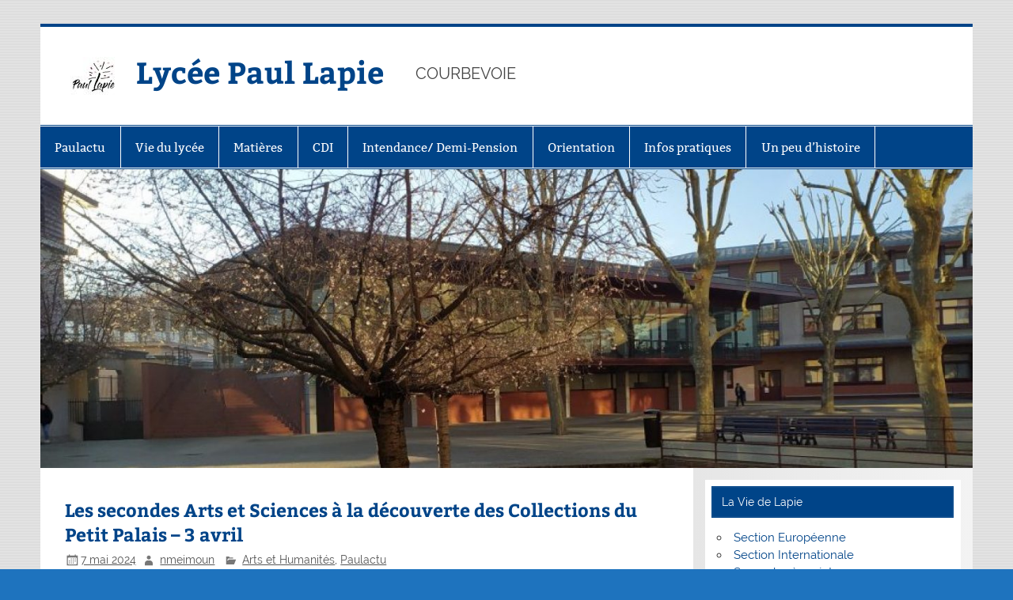

--- FILE ---
content_type: text/html; charset=UTF-8
request_url: https://lyc-lapie-courbevoie.ac-versailles.fr/2024/05/07/les-secondes-arts-sciences-a-la-decouverte-des-collections-du-petit-palais-3-avril/
body_size: 11708
content:
<!DOCTYPE html><!-- HTML 5 -->
<html lang="fr-FR">

<head>
<meta charset="UTF-8" />
<meta name="viewport" content="width=device-width, initial-scale=1">
<link rel="profile" href="http://gmpg.org/xfn/11" />
<link rel="pingback" href="https://lyc-lapie-courbevoie.ac-versailles.fr/xmlrpc.php" />


<!-- MapPress Easy Google Maps Version:2.95.9 (https://www.mappresspro.com) -->
<title>Les secondes Arts et Sciences à la découverte des Collections du Petit Palais – 3 avril &#8211; Lycée Paul Lapie</title>
<meta name='robots' content='max-image-preview:large' />
	<style>img:is([sizes="auto" i], [sizes^="auto," i]) { contain-intrinsic-size: 3000px 1500px }</style>
	<link rel="alternate" type="application/rss+xml" title="Lycée Paul Lapie &raquo; Flux" href="https://lyc-lapie-courbevoie.ac-versailles.fr/feed/" />
<link rel="alternate" type="application/rss+xml" title="Lycée Paul Lapie &raquo; Flux des commentaires" href="https://lyc-lapie-courbevoie.ac-versailles.fr/comments/feed/" />
<script type="text/javascript">
/* <![CDATA[ */
window._wpemojiSettings = {"baseUrl":"https:\/\/s.w.org\/images\/core\/emoji\/16.0.1\/72x72\/","ext":".png","svgUrl":"https:\/\/s.w.org\/images\/core\/emoji\/16.0.1\/svg\/","svgExt":".svg","source":{"concatemoji":"https:\/\/lyc-lapie-courbevoie.ac-versailles.fr\/wp-includes\/js\/wp-emoji-release.min.js?ver=6.8.3"}};
/*! This file is auto-generated */
!function(s,n){var o,i,e;function c(e){try{var t={supportTests:e,timestamp:(new Date).valueOf()};sessionStorage.setItem(o,JSON.stringify(t))}catch(e){}}function p(e,t,n){e.clearRect(0,0,e.canvas.width,e.canvas.height),e.fillText(t,0,0);var t=new Uint32Array(e.getImageData(0,0,e.canvas.width,e.canvas.height).data),a=(e.clearRect(0,0,e.canvas.width,e.canvas.height),e.fillText(n,0,0),new Uint32Array(e.getImageData(0,0,e.canvas.width,e.canvas.height).data));return t.every(function(e,t){return e===a[t]})}function u(e,t){e.clearRect(0,0,e.canvas.width,e.canvas.height),e.fillText(t,0,0);for(var n=e.getImageData(16,16,1,1),a=0;a<n.data.length;a++)if(0!==n.data[a])return!1;return!0}function f(e,t,n,a){switch(t){case"flag":return n(e,"\ud83c\udff3\ufe0f\u200d\u26a7\ufe0f","\ud83c\udff3\ufe0f\u200b\u26a7\ufe0f")?!1:!n(e,"\ud83c\udde8\ud83c\uddf6","\ud83c\udde8\u200b\ud83c\uddf6")&&!n(e,"\ud83c\udff4\udb40\udc67\udb40\udc62\udb40\udc65\udb40\udc6e\udb40\udc67\udb40\udc7f","\ud83c\udff4\u200b\udb40\udc67\u200b\udb40\udc62\u200b\udb40\udc65\u200b\udb40\udc6e\u200b\udb40\udc67\u200b\udb40\udc7f");case"emoji":return!a(e,"\ud83e\udedf")}return!1}function g(e,t,n,a){var r="undefined"!=typeof WorkerGlobalScope&&self instanceof WorkerGlobalScope?new OffscreenCanvas(300,150):s.createElement("canvas"),o=r.getContext("2d",{willReadFrequently:!0}),i=(o.textBaseline="top",o.font="600 32px Arial",{});return e.forEach(function(e){i[e]=t(o,e,n,a)}),i}function t(e){var t=s.createElement("script");t.src=e,t.defer=!0,s.head.appendChild(t)}"undefined"!=typeof Promise&&(o="wpEmojiSettingsSupports",i=["flag","emoji"],n.supports={everything:!0,everythingExceptFlag:!0},e=new Promise(function(e){s.addEventListener("DOMContentLoaded",e,{once:!0})}),new Promise(function(t){var n=function(){try{var e=JSON.parse(sessionStorage.getItem(o));if("object"==typeof e&&"number"==typeof e.timestamp&&(new Date).valueOf()<e.timestamp+604800&&"object"==typeof e.supportTests)return e.supportTests}catch(e){}return null}();if(!n){if("undefined"!=typeof Worker&&"undefined"!=typeof OffscreenCanvas&&"undefined"!=typeof URL&&URL.createObjectURL&&"undefined"!=typeof Blob)try{var e="postMessage("+g.toString()+"("+[JSON.stringify(i),f.toString(),p.toString(),u.toString()].join(",")+"));",a=new Blob([e],{type:"text/javascript"}),r=new Worker(URL.createObjectURL(a),{name:"wpTestEmojiSupports"});return void(r.onmessage=function(e){c(n=e.data),r.terminate(),t(n)})}catch(e){}c(n=g(i,f,p,u))}t(n)}).then(function(e){for(var t in e)n.supports[t]=e[t],n.supports.everything=n.supports.everything&&n.supports[t],"flag"!==t&&(n.supports.everythingExceptFlag=n.supports.everythingExceptFlag&&n.supports[t]);n.supports.everythingExceptFlag=n.supports.everythingExceptFlag&&!n.supports.flag,n.DOMReady=!1,n.readyCallback=function(){n.DOMReady=!0}}).then(function(){return e}).then(function(){var e;n.supports.everything||(n.readyCallback(),(e=n.source||{}).concatemoji?t(e.concatemoji):e.wpemoji&&e.twemoji&&(t(e.twemoji),t(e.wpemoji)))}))}((window,document),window._wpemojiSettings);
/* ]]> */
</script>
<link rel='stylesheet' id='twb-open-sans-css' href='https://fonts.googleapis.com/css?family=Open+Sans%3A300%2C400%2C500%2C600%2C700%2C800&#038;display=swap&#038;ver=6.8.3' type='text/css' media='all' />
<link rel='stylesheet' id='twbbwg-global-css' href='https://lyc-lapie-courbevoie.ac-versailles.fr/wp-content/plugins/photo-gallery/booster/assets/css/global.css?ver=1.0.0' type='text/css' media='all' />
<link rel='stylesheet' id='pt-cv-public-style-css' href='https://lyc-lapie-courbevoie.ac-versailles.fr/wp-content/plugins/content-views-query-and-display-post-page/public/assets/css/cv.css?ver=4.2.1' type='text/css' media='all' />
<link rel='stylesheet' id='smartline-custom-fonts-css' href='https://lyc-lapie-courbevoie.ac-versailles.fr/wp-content/themes/smartline-lite/css/custom-fonts.css?ver=20180413' type='text/css' media='all' />
<style id='wp-emoji-styles-inline-css' type='text/css'>

	img.wp-smiley, img.emoji {
		display: inline !important;
		border: none !important;
		box-shadow: none !important;
		height: 1em !important;
		width: 1em !important;
		margin: 0 0.07em !important;
		vertical-align: -0.1em !important;
		background: none !important;
		padding: 0 !important;
	}
</style>
<link rel='stylesheet' id='wp-block-library-css' href='https://lyc-lapie-courbevoie.ac-versailles.fr/wp-includes/css/dist/block-library/style.min.css?ver=6.8.3' type='text/css' media='all' />
<style id='classic-theme-styles-inline-css' type='text/css'>
/*! This file is auto-generated */
.wp-block-button__link{color:#fff;background-color:#32373c;border-radius:9999px;box-shadow:none;text-decoration:none;padding:calc(.667em + 2px) calc(1.333em + 2px);font-size:1.125em}.wp-block-file__button{background:#32373c;color:#fff;text-decoration:none}
</style>
<link rel='stylesheet' id='mappress-leaflet-css' href='https://lyc-lapie-courbevoie.ac-versailles.fr/wp-content/plugins/mappress-google-maps-for-wordpress/lib/leaflet/leaflet.css?ver=1.7.1' type='text/css' media='all' />
<link rel='stylesheet' id='mappress-css' href='https://lyc-lapie-courbevoie.ac-versailles.fr/wp-content/plugins/mappress-google-maps-for-wordpress/css/mappress.css?ver=2.95.9' type='text/css' media='all' />
<style id='global-styles-inline-css' type='text/css'>
:root{--wp--preset--aspect-ratio--square: 1;--wp--preset--aspect-ratio--4-3: 4/3;--wp--preset--aspect-ratio--3-4: 3/4;--wp--preset--aspect-ratio--3-2: 3/2;--wp--preset--aspect-ratio--2-3: 2/3;--wp--preset--aspect-ratio--16-9: 16/9;--wp--preset--aspect-ratio--9-16: 9/16;--wp--preset--color--black: #353535;--wp--preset--color--cyan-bluish-gray: #abb8c3;--wp--preset--color--white: #ffffff;--wp--preset--color--pale-pink: #f78da7;--wp--preset--color--vivid-red: #cf2e2e;--wp--preset--color--luminous-vivid-orange: #ff6900;--wp--preset--color--luminous-vivid-amber: #fcb900;--wp--preset--color--light-green-cyan: #7bdcb5;--wp--preset--color--vivid-green-cyan: #00d084;--wp--preset--color--pale-cyan-blue: #8ed1fc;--wp--preset--color--vivid-cyan-blue: #0693e3;--wp--preset--color--vivid-purple: #9b51e0;--wp--preset--color--primary: #004488;--wp--preset--color--light-gray: #f0f0f0;--wp--preset--color--dark-gray: #777777;--wp--preset--gradient--vivid-cyan-blue-to-vivid-purple: linear-gradient(135deg,rgba(6,147,227,1) 0%,rgb(155,81,224) 100%);--wp--preset--gradient--light-green-cyan-to-vivid-green-cyan: linear-gradient(135deg,rgb(122,220,180) 0%,rgb(0,208,130) 100%);--wp--preset--gradient--luminous-vivid-amber-to-luminous-vivid-orange: linear-gradient(135deg,rgba(252,185,0,1) 0%,rgba(255,105,0,1) 100%);--wp--preset--gradient--luminous-vivid-orange-to-vivid-red: linear-gradient(135deg,rgba(255,105,0,1) 0%,rgb(207,46,46) 100%);--wp--preset--gradient--very-light-gray-to-cyan-bluish-gray: linear-gradient(135deg,rgb(238,238,238) 0%,rgb(169,184,195) 100%);--wp--preset--gradient--cool-to-warm-spectrum: linear-gradient(135deg,rgb(74,234,220) 0%,rgb(151,120,209) 20%,rgb(207,42,186) 40%,rgb(238,44,130) 60%,rgb(251,105,98) 80%,rgb(254,248,76) 100%);--wp--preset--gradient--blush-light-purple: linear-gradient(135deg,rgb(255,206,236) 0%,rgb(152,150,240) 100%);--wp--preset--gradient--blush-bordeaux: linear-gradient(135deg,rgb(254,205,165) 0%,rgb(254,45,45) 50%,rgb(107,0,62) 100%);--wp--preset--gradient--luminous-dusk: linear-gradient(135deg,rgb(255,203,112) 0%,rgb(199,81,192) 50%,rgb(65,88,208) 100%);--wp--preset--gradient--pale-ocean: linear-gradient(135deg,rgb(255,245,203) 0%,rgb(182,227,212) 50%,rgb(51,167,181) 100%);--wp--preset--gradient--electric-grass: linear-gradient(135deg,rgb(202,248,128) 0%,rgb(113,206,126) 100%);--wp--preset--gradient--midnight: linear-gradient(135deg,rgb(2,3,129) 0%,rgb(40,116,252) 100%);--wp--preset--font-size--small: 13px;--wp--preset--font-size--medium: 20px;--wp--preset--font-size--large: 36px;--wp--preset--font-size--x-large: 42px;--wp--preset--spacing--20: 0.44rem;--wp--preset--spacing--30: 0.67rem;--wp--preset--spacing--40: 1rem;--wp--preset--spacing--50: 1.5rem;--wp--preset--spacing--60: 2.25rem;--wp--preset--spacing--70: 3.38rem;--wp--preset--spacing--80: 5.06rem;--wp--preset--shadow--natural: 6px 6px 9px rgba(0, 0, 0, 0.2);--wp--preset--shadow--deep: 12px 12px 50px rgba(0, 0, 0, 0.4);--wp--preset--shadow--sharp: 6px 6px 0px rgba(0, 0, 0, 0.2);--wp--preset--shadow--outlined: 6px 6px 0px -3px rgba(255, 255, 255, 1), 6px 6px rgba(0, 0, 0, 1);--wp--preset--shadow--crisp: 6px 6px 0px rgba(0, 0, 0, 1);}:where(.is-layout-flex){gap: 0.5em;}:where(.is-layout-grid){gap: 0.5em;}body .is-layout-flex{display: flex;}.is-layout-flex{flex-wrap: wrap;align-items: center;}.is-layout-flex > :is(*, div){margin: 0;}body .is-layout-grid{display: grid;}.is-layout-grid > :is(*, div){margin: 0;}:where(.wp-block-columns.is-layout-flex){gap: 2em;}:where(.wp-block-columns.is-layout-grid){gap: 2em;}:where(.wp-block-post-template.is-layout-flex){gap: 1.25em;}:where(.wp-block-post-template.is-layout-grid){gap: 1.25em;}.has-black-color{color: var(--wp--preset--color--black) !important;}.has-cyan-bluish-gray-color{color: var(--wp--preset--color--cyan-bluish-gray) !important;}.has-white-color{color: var(--wp--preset--color--white) !important;}.has-pale-pink-color{color: var(--wp--preset--color--pale-pink) !important;}.has-vivid-red-color{color: var(--wp--preset--color--vivid-red) !important;}.has-luminous-vivid-orange-color{color: var(--wp--preset--color--luminous-vivid-orange) !important;}.has-luminous-vivid-amber-color{color: var(--wp--preset--color--luminous-vivid-amber) !important;}.has-light-green-cyan-color{color: var(--wp--preset--color--light-green-cyan) !important;}.has-vivid-green-cyan-color{color: var(--wp--preset--color--vivid-green-cyan) !important;}.has-pale-cyan-blue-color{color: var(--wp--preset--color--pale-cyan-blue) !important;}.has-vivid-cyan-blue-color{color: var(--wp--preset--color--vivid-cyan-blue) !important;}.has-vivid-purple-color{color: var(--wp--preset--color--vivid-purple) !important;}.has-black-background-color{background-color: var(--wp--preset--color--black) !important;}.has-cyan-bluish-gray-background-color{background-color: var(--wp--preset--color--cyan-bluish-gray) !important;}.has-white-background-color{background-color: var(--wp--preset--color--white) !important;}.has-pale-pink-background-color{background-color: var(--wp--preset--color--pale-pink) !important;}.has-vivid-red-background-color{background-color: var(--wp--preset--color--vivid-red) !important;}.has-luminous-vivid-orange-background-color{background-color: var(--wp--preset--color--luminous-vivid-orange) !important;}.has-luminous-vivid-amber-background-color{background-color: var(--wp--preset--color--luminous-vivid-amber) !important;}.has-light-green-cyan-background-color{background-color: var(--wp--preset--color--light-green-cyan) !important;}.has-vivid-green-cyan-background-color{background-color: var(--wp--preset--color--vivid-green-cyan) !important;}.has-pale-cyan-blue-background-color{background-color: var(--wp--preset--color--pale-cyan-blue) !important;}.has-vivid-cyan-blue-background-color{background-color: var(--wp--preset--color--vivid-cyan-blue) !important;}.has-vivid-purple-background-color{background-color: var(--wp--preset--color--vivid-purple) !important;}.has-black-border-color{border-color: var(--wp--preset--color--black) !important;}.has-cyan-bluish-gray-border-color{border-color: var(--wp--preset--color--cyan-bluish-gray) !important;}.has-white-border-color{border-color: var(--wp--preset--color--white) !important;}.has-pale-pink-border-color{border-color: var(--wp--preset--color--pale-pink) !important;}.has-vivid-red-border-color{border-color: var(--wp--preset--color--vivid-red) !important;}.has-luminous-vivid-orange-border-color{border-color: var(--wp--preset--color--luminous-vivid-orange) !important;}.has-luminous-vivid-amber-border-color{border-color: var(--wp--preset--color--luminous-vivid-amber) !important;}.has-light-green-cyan-border-color{border-color: var(--wp--preset--color--light-green-cyan) !important;}.has-vivid-green-cyan-border-color{border-color: var(--wp--preset--color--vivid-green-cyan) !important;}.has-pale-cyan-blue-border-color{border-color: var(--wp--preset--color--pale-cyan-blue) !important;}.has-vivid-cyan-blue-border-color{border-color: var(--wp--preset--color--vivid-cyan-blue) !important;}.has-vivid-purple-border-color{border-color: var(--wp--preset--color--vivid-purple) !important;}.has-vivid-cyan-blue-to-vivid-purple-gradient-background{background: var(--wp--preset--gradient--vivid-cyan-blue-to-vivid-purple) !important;}.has-light-green-cyan-to-vivid-green-cyan-gradient-background{background: var(--wp--preset--gradient--light-green-cyan-to-vivid-green-cyan) !important;}.has-luminous-vivid-amber-to-luminous-vivid-orange-gradient-background{background: var(--wp--preset--gradient--luminous-vivid-amber-to-luminous-vivid-orange) !important;}.has-luminous-vivid-orange-to-vivid-red-gradient-background{background: var(--wp--preset--gradient--luminous-vivid-orange-to-vivid-red) !important;}.has-very-light-gray-to-cyan-bluish-gray-gradient-background{background: var(--wp--preset--gradient--very-light-gray-to-cyan-bluish-gray) !important;}.has-cool-to-warm-spectrum-gradient-background{background: var(--wp--preset--gradient--cool-to-warm-spectrum) !important;}.has-blush-light-purple-gradient-background{background: var(--wp--preset--gradient--blush-light-purple) !important;}.has-blush-bordeaux-gradient-background{background: var(--wp--preset--gradient--blush-bordeaux) !important;}.has-luminous-dusk-gradient-background{background: var(--wp--preset--gradient--luminous-dusk) !important;}.has-pale-ocean-gradient-background{background: var(--wp--preset--gradient--pale-ocean) !important;}.has-electric-grass-gradient-background{background: var(--wp--preset--gradient--electric-grass) !important;}.has-midnight-gradient-background{background: var(--wp--preset--gradient--midnight) !important;}.has-small-font-size{font-size: var(--wp--preset--font-size--small) !important;}.has-medium-font-size{font-size: var(--wp--preset--font-size--medium) !important;}.has-large-font-size{font-size: var(--wp--preset--font-size--large) !important;}.has-x-large-font-size{font-size: var(--wp--preset--font-size--x-large) !important;}
:where(.wp-block-post-template.is-layout-flex){gap: 1.25em;}:where(.wp-block-post-template.is-layout-grid){gap: 1.25em;}
:where(.wp-block-columns.is-layout-flex){gap: 2em;}:where(.wp-block-columns.is-layout-grid){gap: 2em;}
:root :where(.wp-block-pullquote){font-size: 1.5em;line-height: 1.6;}
</style>
<link rel='stylesheet' id='bwg_fonts-css' href='https://lyc-lapie-courbevoie.ac-versailles.fr/wp-content/plugins/photo-gallery/css/bwg-fonts/fonts.css?ver=0.0.1' type='text/css' media='all' />
<link rel='stylesheet' id='sumoselect-css' href='https://lyc-lapie-courbevoie.ac-versailles.fr/wp-content/plugins/photo-gallery/css/sumoselect.min.css?ver=3.4.6' type='text/css' media='all' />
<link rel='stylesheet' id='mCustomScrollbar-css' href='https://lyc-lapie-courbevoie.ac-versailles.fr/wp-content/plugins/photo-gallery/css/jquery.mCustomScrollbar.min.css?ver=3.1.5' type='text/css' media='all' />
<link rel='stylesheet' id='bwg_googlefonts-css' href='https://fonts.googleapis.com/css?family=Ubuntu&#038;subset=greek,latin,greek-ext,vietnamese,cyrillic-ext,latin-ext,cyrillic' type='text/css' media='all' />
<link rel='stylesheet' id='bwg_frontend-css' href='https://lyc-lapie-courbevoie.ac-versailles.fr/wp-content/plugins/photo-gallery/css/styles.min.css?ver=1.8.35' type='text/css' media='all' />
<link rel='stylesheet' id='smartline-lite-stylesheet-css' href='https://lyc-lapie-courbevoie.ac-versailles.fr/wp-content/themes/smartline-lite/style.css?ver=1.6.8' type='text/css' media='all' />
<link rel='stylesheet' id='genericons-css' href='https://lyc-lapie-courbevoie.ac-versailles.fr/wp-content/themes/smartline-lite/css/genericons/genericons.css?ver=3.4.1' type='text/css' media='all' />
<link rel='stylesheet' id='themezee-related-posts-css' href='https://lyc-lapie-courbevoie.ac-versailles.fr/wp-content/themes/smartline-lite/css/themezee-related-posts.css?ver=20160421' type='text/css' media='all' />
<script type="text/javascript" src="https://lyc-lapie-courbevoie.ac-versailles.fr/wp-includes/js/jquery/jquery.min.js?ver=3.7.1" id="jquery-core-js"></script>
<script type="text/javascript" src="https://lyc-lapie-courbevoie.ac-versailles.fr/wp-includes/js/jquery/jquery-migrate.min.js?ver=3.4.1" id="jquery-migrate-js"></script>
<script type="text/javascript" src="https://lyc-lapie-courbevoie.ac-versailles.fr/wp-content/plugins/photo-gallery/booster/assets/js/circle-progress.js?ver=1.2.2" id="twbbwg-circle-js"></script>
<script type="text/javascript" id="twbbwg-global-js-extra">
/* <![CDATA[ */
var twb = {"nonce":"c8ce2f8526","ajax_url":"https:\/\/lyc-lapie-courbevoie.ac-versailles.fr\/wp-admin\/admin-ajax.php","plugin_url":"https:\/\/lyc-lapie-courbevoie.ac-versailles.fr\/wp-content\/plugins\/photo-gallery\/booster","href":"https:\/\/lyc-lapie-courbevoie.ac-versailles.fr\/wp-admin\/admin.php?page=twbbwg_photo-gallery"};
var twb = {"nonce":"c8ce2f8526","ajax_url":"https:\/\/lyc-lapie-courbevoie.ac-versailles.fr\/wp-admin\/admin-ajax.php","plugin_url":"https:\/\/lyc-lapie-courbevoie.ac-versailles.fr\/wp-content\/plugins\/photo-gallery\/booster","href":"https:\/\/lyc-lapie-courbevoie.ac-versailles.fr\/wp-admin\/admin.php?page=twbbwg_photo-gallery"};
/* ]]> */
</script>
<script type="text/javascript" src="https://lyc-lapie-courbevoie.ac-versailles.fr/wp-content/plugins/photo-gallery/booster/assets/js/global.js?ver=1.0.0" id="twbbwg-global-js"></script>
<script type="text/javascript" src="https://lyc-lapie-courbevoie.ac-versailles.fr/wp-content/plugins/photo-gallery/js/jquery.sumoselect.min.js?ver=3.4.6" id="sumoselect-js"></script>
<script type="text/javascript" src="https://lyc-lapie-courbevoie.ac-versailles.fr/wp-content/plugins/photo-gallery/js/tocca.min.js?ver=2.0.9" id="bwg_mobile-js"></script>
<script type="text/javascript" src="https://lyc-lapie-courbevoie.ac-versailles.fr/wp-content/plugins/photo-gallery/js/jquery.mCustomScrollbar.concat.min.js?ver=3.1.5" id="mCustomScrollbar-js"></script>
<script type="text/javascript" src="https://lyc-lapie-courbevoie.ac-versailles.fr/wp-content/plugins/photo-gallery/js/jquery.fullscreen.min.js?ver=0.6.0" id="jquery-fullscreen-js"></script>
<script type="text/javascript" id="bwg_frontend-js-extra">
/* <![CDATA[ */
var bwg_objectsL10n = {"bwg_field_required":"field is required.","bwg_mail_validation":"This is not a valid email address.","bwg_search_result":"There are no images matching your search.","bwg_select_tag":"Select Tag","bwg_order_by":"Order By","bwg_search":"Search","bwg_show_ecommerce":"Show Ecommerce","bwg_hide_ecommerce":"Hide Ecommerce","bwg_show_comments":"Show Comments","bwg_hide_comments":"Hide Comments","bwg_restore":"Restore","bwg_maximize":"Maximize","bwg_fullscreen":"Fullscreen","bwg_exit_fullscreen":"Exit Fullscreen","bwg_search_tag":"SEARCH...","bwg_tag_no_match":"No tags found","bwg_all_tags_selected":"All tags selected","bwg_tags_selected":"tags selected","play":"Play","pause":"Pause","is_pro":"","bwg_play":"Play","bwg_pause":"Pause","bwg_hide_info":"Hide info","bwg_show_info":"Show info","bwg_hide_rating":"Hide rating","bwg_show_rating":"Show rating","ok":"Ok","cancel":"Cancel","select_all":"Select all","lazy_load":"0","lazy_loader":"https:\/\/lyc-lapie-courbevoie.ac-versailles.fr\/wp-content\/plugins\/photo-gallery\/images\/ajax_loader.png","front_ajax":"0","bwg_tag_see_all":"see all tags","bwg_tag_see_less":"see less tags"};
/* ]]> */
</script>
<script type="text/javascript" src="https://lyc-lapie-courbevoie.ac-versailles.fr/wp-content/plugins/photo-gallery/js/scripts.min.js?ver=1.8.35" id="bwg_frontend-js"></script>
<!--[if lt IE 9]>
<script type="text/javascript" src="https://lyc-lapie-courbevoie.ac-versailles.fr/wp-content/themes/smartline-lite/js/html5shiv.min.js?ver=3.7.3" id="html5shiv-js"></script>
<![endif]-->
<script type="text/javascript" id="smartline-lite-jquery-navigation-js-extra">
/* <![CDATA[ */
var smartline_menu_title = {"text":"Menu"};
/* ]]> */
</script>
<script type="text/javascript" src="https://lyc-lapie-courbevoie.ac-versailles.fr/wp-content/themes/smartline-lite/js/navigation.js?ver=20210324" id="smartline-lite-jquery-navigation-js"></script>
<link rel="https://api.w.org/" href="https://lyc-lapie-courbevoie.ac-versailles.fr/wp-json/" /><link rel="alternate" title="JSON" type="application/json" href="https://lyc-lapie-courbevoie.ac-versailles.fr/wp-json/wp/v2/posts/3437" /><link rel="EditURI" type="application/rsd+xml" title="RSD" href="https://lyc-lapie-courbevoie.ac-versailles.fr/xmlrpc.php?rsd" />
<meta name="generator" content="WordPress 6.8.3" />
<link rel="canonical" href="https://lyc-lapie-courbevoie.ac-versailles.fr/2024/05/07/les-secondes-arts-sciences-a-la-decouverte-des-collections-du-petit-palais-3-avril/" />
<link rel='shortlink' href='https://lyc-lapie-courbevoie.ac-versailles.fr/?p=3437' />
<link rel="alternate" title="oEmbed (JSON)" type="application/json+oembed" href="https://lyc-lapie-courbevoie.ac-versailles.fr/wp-json/oembed/1.0/embed?url=https%3A%2F%2Flyc-lapie-courbevoie.ac-versailles.fr%2F2024%2F05%2F07%2Fles-secondes-arts-sciences-a-la-decouverte-des-collections-du-petit-palais-3-avril%2F" />
<link rel="alternate" title="oEmbed (XML)" type="text/xml+oembed" href="https://lyc-lapie-courbevoie.ac-versailles.fr/wp-json/oembed/1.0/embed?url=https%3A%2F%2Flyc-lapie-courbevoie.ac-versailles.fr%2F2024%2F05%2F07%2Fles-secondes-arts-sciences-a-la-decouverte-des-collections-du-petit-palais-3-avril%2F&#038;format=xml" />
<style type="text/css" id="custom-background-css">
body.custom-background { background-color: #1e73be; background-image: url("https://lyc-lapie-courbevoie.ac-versailles.fr/wp-content/themes/smartline-lite/images/background.png"); background-position: left top; background-size: auto; background-repeat: repeat; background-attachment: scroll; }
</style>
	<link rel="icon" href="https://lyc-lapie-courbevoie.ac-versailles.fr/wp-content/uploads/sites/437/2020/03/logoLapie-150x150.png" sizes="32x32" />
<link rel="icon" href="https://lyc-lapie-courbevoie.ac-versailles.fr/wp-content/uploads/sites/437/2020/03/logoLapie-e1583521648702.png" sizes="192x192" />
<link rel="apple-touch-icon" href="https://lyc-lapie-courbevoie.ac-versailles.fr/wp-content/uploads/sites/437/2020/03/logoLapie-e1583521648702.png" />
<meta name="msapplication-TileImage" content="https://lyc-lapie-courbevoie.ac-versailles.fr/wp-content/uploads/sites/437/2020/03/logoLapie-e1583521648702.png" />

<!-- Styles cached and displayed inline for speed. Generated by http://stylesplugin.com -->
<style type="text/css" id="styles-plugin-css">

</style>
</head>

<body class="wp-singular post-template-default single single-post postid-3437 single-format-standard custom-background wp-custom-logo wp-theme-smartline-lite styles">

<a class="skip-link screen-reader-text" href="#content">Skip to content</a>

<div id="wrapper" class="hfeed">

	<div id="header-wrap">

		
		<header id="header" class="clearfix" role="banner">

			<div id="logo" class="clearfix">

				<a href="https://lyc-lapie-courbevoie.ac-versailles.fr/" class="custom-logo-link" rel="home"><img width="56" height="48" src="https://lyc-lapie-courbevoie.ac-versailles.fr/wp-content/uploads/sites/437/2025/01/cropped-Capture-decran-2025-01-23-181537.jpg" class="custom-logo" alt="Lycée Paul Lapie" decoding="async" /></a>				
		<p class="site-title"><a href="https://lyc-lapie-courbevoie.ac-versailles.fr/" rel="home">Lycée Paul Lapie</a></p>

					
			<p class="site-description">COURBEVOIE</p>

		
			</div>

			<div id="header-content" class="clearfix">
							</div>

		</header>

	</div>

	<div id="navi-wrap">

		<nav id="mainnav" class="clearfix" role="navigation">
			<ul id="mainnav-menu" class="main-navigation-menu"><li id="menu-item-3848" class="menu-item menu-item-type-taxonomy menu-item-object-category current-post-ancestor current-menu-parent current-post-parent menu-item-3848"><a href="https://lyc-lapie-courbevoie.ac-versailles.fr/category/actu-lycee/">Paulactu</a></li>
<li id="menu-item-3838" class="menu-item menu-item-type-taxonomy menu-item-object-category menu-item-has-children menu-item-3838"><a href="https://lyc-lapie-courbevoie.ac-versailles.fr/category/vie-du-lycee/">Vie du lycée</a>
<ul class="sub-menu">
	<li id="menu-item-3833" class="menu-item menu-item-type-taxonomy menu-item-object-category menu-item-has-children menu-item-3833"><a href="https://lyc-lapie-courbevoie.ac-versailles.fr/category/bts/">BTS</a>
	<ul class="sub-menu">
		<li id="menu-item-1649" class="menu-item menu-item-type-post_type menu-item-object-page menu-item-has-children menu-item-1649"><a href="https://lyc-lapie-courbevoie.ac-versailles.fr/bts-assurance/">BTS Assurance</a>
		<ul class="sub-menu">
			<li id="menu-item-1650" class="menu-item menu-item-type-custom menu-item-object-custom menu-item-1650"><a href="https://lyc-lapie-courbevoie.ac-versailles.fr/wp-content/uploads/sites/437/2020/11/Rapport-parcoursup.pdf">Rapport Parcoursup 2020</a></li>
			<li id="menu-item-1066" class="menu-item menu-item-type-taxonomy menu-item-object-category menu-item-has-children menu-item-1066"><a href="https://lyc-lapie-courbevoie.ac-versailles.fr/category/anglais-assurance/">Anglais de l&rsquo;Assurance</a>
			<ul class="sub-menu">
				<li id="menu-item-1067" class="menu-item menu-item-type-post_type menu-item-object-page menu-item-1067"><a href="https://lyc-lapie-courbevoie.ac-versailles.fr/insurance-words/">Insurance Words</a></li>
				<li id="menu-item-1060" class="menu-item menu-item-type-custom menu-item-object-custom menu-item-1060"><a href="https://www.abi.org.uk/">Association of British Insurers</a></li>
				<li id="menu-item-1061" class="menu-item menu-item-type-custom menu-item-object-custom menu-item-1061"><a href="https://www.iii.org/">Insurance Information Institute</a></li>
			</ul>
</li>
		</ul>
</li>
		<li id="menu-item-968" class="menu-item menu-item-type-custom menu-item-object-custom menu-item-968"><a href="https://www.btsinfo.fr/">BTS SIO</a></li>
	</ul>
</li>
	<li id="menu-item-86" class="menu-item menu-item-type-post_type menu-item-object-page menu-item-has-children menu-item-86"><a href="https://lyc-lapie-courbevoie.ac-versailles.fr/classes-et-matieres/sections-europeennes/">Section européenne</a>
	<ul class="sub-menu">
		<li id="menu-item-1250" class="menu-item menu-item-type-taxonomy menu-item-object-category menu-item-1250"><a href="https://lyc-lapie-courbevoie.ac-versailles.fr/category/actus-euro/">Section Européenne</a></li>
	</ul>
</li>
	<li id="menu-item-2754" class="menu-item menu-item-type-post_type menu-item-object-page menu-item-has-children menu-item-2754"><a href="https://lyc-lapie-courbevoie.ac-versailles.fr/2729-2/">Section internationale</a>
	<ul class="sub-menu">
		<li id="menu-item-3229" class="menu-item menu-item-type-taxonomy menu-item-object-category menu-item-3229"><a href="https://lyc-lapie-courbevoie.ac-versailles.fr/category/enseignement/actualites-section-internationale/">actualités section internationale</a></li>
	</ul>
</li>
	<li id="menu-item-3837" class="menu-item menu-item-type-taxonomy menu-item-object-category menu-item-has-children menu-item-3837"><a href="https://lyc-lapie-courbevoie.ac-versailles.fr/category/classes-a-projets/">Secondes à projets</a>
	<ul class="sub-menu">
		<li id="menu-item-4037" class="menu-item menu-item-type-post_type menu-item-object-page menu-item-4037"><a href="https://lyc-lapie-courbevoie.ac-versailles.fr/pole-excellence-maths/">Pôle excellence maths</a></li>
		<li id="menu-item-571" class="menu-item menu-item-type-post_type menu-item-object-page menu-item-has-children menu-item-571"><a href="https://lyc-lapie-courbevoie.ac-versailles.fr/mediainscription/">Medialangues</a>
		<ul class="sub-menu">
			<li id="menu-item-3876" class="menu-item menu-item-type-taxonomy menu-item-object-category menu-item-3876"><a href="https://lyc-lapie-courbevoie.ac-versailles.fr/category/actualites-news/">2M Class News</a></li>
		</ul>
</li>
		<li id="menu-item-2766" class="menu-item menu-item-type-taxonomy menu-item-object-category current-post-ancestor current-menu-parent current-post-parent menu-item-2766"><a href="https://lyc-lapie-courbevoie.ac-versailles.fr/category/enseignement/arts-et-humanites/">Arts et Humanités</a></li>
		<li id="menu-item-3843" class="menu-item menu-item-type-taxonomy menu-item-object-category menu-item-3843"><a href="https://lyc-lapie-courbevoie.ac-versailles.fr/category/classe-enjeux-maritimes/">Classe Enjeux Maritimes</a></li>
	</ul>
</li>
	<li id="menu-item-2750" class="menu-item menu-item-type-taxonomy menu-item-object-category menu-item-2750"><a href="https://lyc-lapie-courbevoie.ac-versailles.fr/category/theatre/">Atelier Théâtre</a></li>
	<li id="menu-item-2823" class="menu-item menu-item-type-taxonomy menu-item-object-category menu-item-2823"><a href="https://lyc-lapie-courbevoie.ac-versailles.fr/category/enseignement/atelier-web-radio-enseignement/">Atelier web radio</a></li>
	<li id="menu-item-3844" class="menu-item menu-item-type-taxonomy menu-item-object-category menu-item-3844"><a href="https://lyc-lapie-courbevoie.ac-versailles.fr/category/club-jeux/">Club Jeux</a></li>
	<li id="menu-item-3898" class="menu-item menu-item-type-taxonomy menu-item-object-category menu-item-3898"><a href="https://lyc-lapie-courbevoie.ac-versailles.fr/category/cvl/">CVL</a></li>
	<li id="menu-item-3917" class="menu-item menu-item-type-taxonomy menu-item-object-category menu-item-3917"><a href="https://lyc-lapie-courbevoie.ac-versailles.fr/category/edd/">EDD</a></li>
	<li id="menu-item-3896" class="menu-item menu-item-type-taxonomy menu-item-object-category menu-item-3896"><a href="https://lyc-lapie-courbevoie.ac-versailles.fr/category/maison-des-lyceens/">Maison des lycéens</a></li>
</ul>
</li>
<li id="menu-item-3835" class="menu-item menu-item-type-taxonomy menu-item-object-category menu-item-has-children menu-item-3835"><a href="https://lyc-lapie-courbevoie.ac-versailles.fr/category/matieres/">Matières</a>
<ul class="sub-menu">
	<li id="menu-item-362" class="menu-item menu-item-type-post_type menu-item-object-page menu-item-362"><a href="https://lyc-lapie-courbevoie.ac-versailles.fr/classes-et-matieres/stmg/">STMG</a></li>
	<li id="menu-item-4211" class="menu-item menu-item-type-post_type menu-item-object-page menu-item-4211"><a href="https://lyc-lapie-courbevoie.ac-versailles.fr/latin-et-grec/">Latin et Grec</a></li>
	<li id="menu-item-1213" class="menu-item menu-item-type-taxonomy menu-item-object-category menu-item-1213"><a href="https://lyc-lapie-courbevoie.ac-versailles.fr/category/svt/">SVT</a></li>
	<li id="menu-item-659" class="menu-item menu-item-type-taxonomy menu-item-object-category menu-item-659"><a href="https://lyc-lapie-courbevoie.ac-versailles.fr/category/arts_plastiques/">Arts plastiques</a></li>
	<li id="menu-item-1106" class="menu-item menu-item-type-taxonomy menu-item-object-category menu-item-has-children menu-item-1106"><a href="https://lyc-lapie-courbevoie.ac-versailles.fr/category/anglais/">Anglais</a>
	<ul class="sub-menu">
		<li id="menu-item-1087" class="menu-item menu-item-type-post_type menu-item-object-page menu-item-1087"><a href="https://lyc-lapie-courbevoie.ac-versailles.fr/anglais-liens-utiles/">Liens utiles</a></li>
	</ul>
</li>
	<li id="menu-item-1501" class="menu-item menu-item-type-taxonomy menu-item-object-category menu-item-has-children menu-item-1501"><a href="https://lyc-lapie-courbevoie.ac-versailles.fr/category/ses/">SES</a>
	<ul class="sub-menu">
		<li id="menu-item-1498" class="menu-item menu-item-type-taxonomy menu-item-object-category menu-item-1498"><a href="https://lyc-lapie-courbevoie.ac-versailles.fr/category/ses-infos/">SES Infos</a></li>
		<li id="menu-item-1497" class="menu-item menu-item-type-post_type menu-item-object-page menu-item-1497"><a href="https://lyc-lapie-courbevoie.ac-versailles.fr/ses/">SES Présentation</a></li>
	</ul>
</li>
	<li id="menu-item-3849" class="menu-item menu-item-type-taxonomy menu-item-object-category menu-item-3849"><a href="https://lyc-lapie-courbevoie.ac-versailles.fr/category/matieres/allemand/">Allemand</a></li>
	<li id="menu-item-1502" class="menu-item menu-item-type-taxonomy menu-item-object-category menu-item-1502"><a href="https://lyc-lapie-courbevoie.ac-versailles.fr/category/espagnol/">Espagnol</a></li>
	<li id="menu-item-1212" class="menu-item menu-item-type-taxonomy menu-item-object-category menu-item-1212"><a href="https://lyc-lapie-courbevoie.ac-versailles.fr/category/eps/">EPS</a></li>
	<li id="menu-item-683" class="menu-item menu-item-type-taxonomy menu-item-object-category menu-item-683"><a href="https://lyc-lapie-courbevoie.ac-versailles.fr/category/philo/">Philosophie</a></li>
</ul>
</li>
<li id="menu-item-972" class="menu-item menu-item-type-custom menu-item-object-custom menu-item-972"><a href="http://0920138a.esidoc.fr/">CDI</a></li>
<li id="menu-item-1117" class="menu-item menu-item-type-taxonomy menu-item-object-category menu-item-has-children menu-item-1117"><a href="https://lyc-lapie-courbevoie.ac-versailles.fr/category/intendance-demi-pension/">Intendance/ Demi-Pension</a>
<ul class="sub-menu">
	<li id="menu-item-1121" class="menu-item menu-item-type-post_type menu-item-object-page menu-item-1121"><a href="https://lyc-lapie-courbevoie.ac-versailles.fr/guide-utilisateur-pour-paiement-en-ligne-turbo-self/">Paiement en ligne demi-pension</a></li>
	<li id="menu-item-1125" class="menu-item menu-item-type-post_type menu-item-object-page menu-item-1125"><a href="https://lyc-lapie-courbevoie.ac-versailles.fr/visale-caution-location/">Visale Caution Location</a></li>
</ul>
</li>
<li id="menu-item-1054" class="menu-item menu-item-type-taxonomy menu-item-object-category menu-item-has-children menu-item-1054"><a href="https://lyc-lapie-courbevoie.ac-versailles.fr/category/orientation/">Orientation</a>
<ul class="sub-menu">
	<li id="menu-item-1056" class="menu-item menu-item-type-post_type menu-item-object-page menu-item-1056"><a href="https://lyc-lapie-courbevoie.ac-versailles.fr/orientation/">Conseillères d&rsquo;orientation-psychologues</a></li>
	<li id="menu-item-4385" class="menu-item menu-item-type-post_type menu-item-object-page menu-item-4385"><a href="https://lyc-lapie-courbevoie.ac-versailles.fr/la-classe-de-2nd-gt/">La classe de 2nd GT</a></li>
	<li id="menu-item-4348" class="menu-item menu-item-type-post_type menu-item-object-page menu-item-4348"><a href="https://lyc-lapie-courbevoie.ac-versailles.fr/orientation-post-seconde/">Ressources orientation Post Seconde</a></li>
	<li id="menu-item-4353" class="menu-item menu-item-type-post_type menu-item-object-page menu-item-4353"><a href="https://lyc-lapie-courbevoie.ac-versailles.fr/orientation-post-bac/">Ressources orientation Post BAC</a></li>
	<li id="menu-item-4391" class="menu-item menu-item-type-post_type menu-item-object-page menu-item-4391"><a href="https://lyc-lapie-courbevoie.ac-versailles.fr/portes-ouvertes-et-salons-de-lorientation/">Portes ouvertes et salons de l&rsquo;orientation</a></li>
</ul>
</li>
<li id="menu-item-4280" class="menu-item menu-item-type-taxonomy menu-item-object-category menu-item-has-children menu-item-4280"><a href="https://lyc-lapie-courbevoie.ac-versailles.fr/category/infos-pratiques/">Infos pratiques</a>
<ul class="sub-menu">
	<li id="menu-item-367" class="menu-item menu-item-type-post_type menu-item-object-page menu-item-367"><a href="https://lyc-lapie-courbevoie.ac-versailles.fr/infos-pratiques/">Venir au lycée</a></li>
	<li id="menu-item-4273" class="menu-item menu-item-type-post_type menu-item-object-page menu-item-4273"><a href="https://lyc-lapie-courbevoie.ac-versailles.fr/organigramme/">Organigramme</a></li>
	<li id="menu-item-1308" class="menu-item menu-item-type-post_type menu-item-object-page menu-item-1308"><a href="https://lyc-lapie-courbevoie.ac-versailles.fr/infirmerie-pratique/">Infirmerie pratique</a></li>
</ul>
</li>
<li id="menu-item-4256" class="menu-item menu-item-type-taxonomy menu-item-object-category menu-item-has-children menu-item-4256"><a href="https://lyc-lapie-courbevoie.ac-versailles.fr/category/un-peu-dhistoire/">Un peu d&rsquo;histoire</a>
<ul class="sub-menu">
	<li id="menu-item-4266" class="menu-item menu-item-type-post_type menu-item-object-page menu-item-4266"><a href="https://lyc-lapie-courbevoie.ac-versailles.fr/qui-etait-paul-lapie/">Qui était Paul Lapie ?</a></li>
	<li id="menu-item-4258" class="menu-item menu-item-type-post_type menu-item-object-page menu-item-4258"><a href="https://lyc-lapie-courbevoie.ac-versailles.fr/paul-lapie-sa-vie-son-oeuvre/">Paul Lapie,  sa Vie, son Œuvre</a></li>
	<li id="menu-item-4264" class="menu-item menu-item-type-post_type menu-item-object-page menu-item-4264"><a href="https://lyc-lapie-courbevoie.ac-versailles.fr/construction-et-renovation-du-lycee/">Construction et rénovation du lycée</a></li>
	<li id="menu-item-4259" class="menu-item menu-item-type-post_type menu-item-object-page menu-item-4259"><a href="https://lyc-lapie-courbevoie.ac-versailles.fr/anciens-du-lycee/">Anciens du Lycée</a></li>
	<li id="menu-item-4261" class="menu-item menu-item-type-post_type menu-item-object-page menu-item-4261"><a href="https://lyc-lapie-courbevoie.ac-versailles.fr/anciens-du-lycee/la-pie-1945-1946/">La Pie 1945-1946</a></li>
	<li id="menu-item-4262" class="menu-item menu-item-type-post_type menu-item-object-page menu-item-4262"><a href="https://lyc-lapie-courbevoie.ac-versailles.fr/cest-a-revoirz/interpaul/">Interpaul</a></li>
</ul>
</li>
</ul>		</nav>

	</div>

	
			<div id="custom-header">

				
					<img src="https://lyc-lapie-courbevoie.ac-versailles.fr/wp-content/uploads/sites/437/2025/01/cropped-cropped-IMG_20250114_151649-scaled-2.jpg" srcset="https://lyc-lapie-courbevoie.ac-versailles.fr/wp-content/uploads/sites/437/2025/01/cropped-cropped-IMG_20250114_151649-scaled-2.jpg 1340w, https://lyc-lapie-courbevoie.ac-versailles.fr/wp-content/uploads/sites/437/2025/01/cropped-cropped-IMG_20250114_151649-scaled-2-300x96.jpg 300w, https://lyc-lapie-courbevoie.ac-versailles.fr/wp-content/uploads/sites/437/2025/01/cropped-cropped-IMG_20250114_151649-scaled-2-1024x329.jpg 1024w, https://lyc-lapie-courbevoie.ac-versailles.fr/wp-content/uploads/sites/437/2025/01/cropped-cropped-IMG_20250114_151649-scaled-2-768x246.jpg 768w" width="1340" height="430" alt="Lycée Paul Lapie">

				
			</div>

		
	<div id="wrap" class="clearfix">
		
		<section id="content" class="primary" role="main">
		
					
		
	<article id="post-3437" class="post-3437 post type-post status-publish format-standard hentry category-arts-et-humanites category-actu-lycee">
	
		<h1 class="entry-title post-title">Les secondes Arts et Sciences à la découverte des Collections du Petit Palais – 3 avril</h1>		
		<div class="entry-meta postmeta"><span class="meta-date"><a href="https://lyc-lapie-courbevoie.ac-versailles.fr/2024/05/07/les-secondes-arts-sciences-a-la-decouverte-des-collections-du-petit-palais-3-avril/" title="16 h 34 min" rel="bookmark"><time class="entry-date published updated" datetime="2024-05-07T16:34:01+02:00">7 mai 2024</time></a></span><span class="meta-author author vcard"> <a class="url fn n" href="https://lyc-lapie-courbevoie.ac-versailles.fr/author/nmeimoun/" title="Voir tous les articles de nmeimoun" rel="author">nmeimoun</a></span>
	<span class="meta-category">
		<a href="https://lyc-lapie-courbevoie.ac-versailles.fr/category/enseignement/arts-et-humanites/" rel="category tag">Arts et Humanités</a>, <a href="https://lyc-lapie-courbevoie.ac-versailles.fr/category/actu-lycee/" rel="category tag">Paulactu</a>	</span>

</div>

		<div class="entry clearfix">
						<p><img fetchpriority="high" decoding="async" class="alignnone  wp-image-3439" src="https://lyc-lapie-courbevoie.ac-versailles.fr/wp-content/uploads/sites/437/2024/05/Image1-300x169.jpg" alt="" width="381" height="215" srcset="https://lyc-lapie-courbevoie.ac-versailles.fr/wp-content/uploads/sites/437/2024/05/Image1-300x169.jpg 300w, https://lyc-lapie-courbevoie.ac-versailles.fr/wp-content/uploads/sites/437/2024/05/Image1-1024x576.jpg 1024w, https://lyc-lapie-courbevoie.ac-versailles.fr/wp-content/uploads/sites/437/2024/05/Image1-768x432.jpg 768w, https://lyc-lapie-courbevoie.ac-versailles.fr/wp-content/uploads/sites/437/2024/05/Image1.jpg 1386w" sizes="(max-width: 381px) 100vw, 381px" /></p>
<p>Après avoir découvert les superbes collections de sculptures dans la grande nef du Petit Palais, place aux grands formats, notamment de Courbet notamment celle déjà en cours : <em><u>Les Demoiselles des bords de Seine</u></em> chef d’œuvre de la peinture réaliste.</p>
<p><img decoding="async" class="alignnone size-medium wp-image-3438" src="https://lyc-lapie-courbevoie.ac-versailles.fr/wp-content/uploads/sites/437/2024/05/Image2-300x169.jpg" alt="" width="300" height="169" srcset="https://lyc-lapie-courbevoie.ac-versailles.fr/wp-content/uploads/sites/437/2024/05/Image2-300x169.jpg 300w, https://lyc-lapie-courbevoie.ac-versailles.fr/wp-content/uploads/sites/437/2024/05/Image2-1024x576.jpg 1024w, https://lyc-lapie-courbevoie.ac-versailles.fr/wp-content/uploads/sites/437/2024/05/Image2-768x432.jpg 768w, https://lyc-lapie-courbevoie.ac-versailles.fr/wp-content/uploads/sites/437/2024/05/Image2.jpg 1386w" sizes="(max-width: 300px) 100vw, 300px" /></p>
<p>Ensuite, aperçu sur les chefs d’œuvre de la collection avec les toiles de Sisley ou de Monet qui n’est pas sans rappeler <em><u>Impression, soleil levant</u></em>.</p>
<p>&nbsp;</p>
<p>&nbsp;</p>
			<!-- <rdf:RDF xmlns:rdf="http://www.w3.org/1999/02/22-rdf-syntax-ns#"
			xmlns:dc="http://purl.org/dc/elements/1.1/"
			xmlns:trackback="http://madskills.com/public/xml/rss/module/trackback/">
		<rdf:Description rdf:about="https://lyc-lapie-courbevoie.ac-versailles.fr/2024/05/07/les-secondes-arts-sciences-a-la-decouverte-des-collections-du-petit-palais-3-avril/"
    dc:identifier="https://lyc-lapie-courbevoie.ac-versailles.fr/2024/05/07/les-secondes-arts-sciences-a-la-decouverte-des-collections-du-petit-palais-3-avril/"
    dc:title="Les secondes Arts et Sciences à la découverte des Collections du Petit Palais – 3 avril"
    trackback:ping="https://lyc-lapie-courbevoie.ac-versailles.fr/2024/05/07/les-secondes-arts-sciences-a-la-decouverte-des-collections-du-petit-palais-3-avril/trackback/" />
</rdf:RDF> -->
			<div class="page-links"></div>			
		</div>
		
		<div class="postinfo clearfix"></div>

	</article>			
					
				
				
		</section>
		
		
	<section id="sidebar" class="secondary clearfix" role="complementary">

		<aside id="nav_menu-3" class="widget widget_nav_menu clearfix"><h3 class="widgettitle"><span>La Vie de Lapie</span></h3><div class="menu-vie-au-lycee-container"><ul id="menu-vie-au-lycee" class="menu"><li id="menu-item-1251" class="menu-item menu-item-type-taxonomy menu-item-object-category menu-item-1251"><a href="https://lyc-lapie-courbevoie.ac-versailles.fr/category/actus-euro/">Section Européenne</a></li>
<li id="menu-item-2764" class="menu-item menu-item-type-post_type menu-item-object-page menu-item-2764"><a href="https://lyc-lapie-courbevoie.ac-versailles.fr/2729-2/">Section Internationale</a></li>
<li id="menu-item-3820" class="menu-item menu-item-type-taxonomy menu-item-object-category menu-item-has-children menu-item-3820"><a href="https://lyc-lapie-courbevoie.ac-versailles.fr/category/classes-a-projets/">Secondes à projets</a>
<ul class="sub-menu">
	<li id="menu-item-1000" class="menu-item menu-item-type-post_type menu-item-object-page menu-item-1000"><a href="https://lyc-lapie-courbevoie.ac-versailles.fr/medialangues/">Médialangues</a></li>
	<li id="menu-item-4041" class="menu-item menu-item-type-post_type menu-item-object-page menu-item-4041"><a href="https://lyc-lapie-courbevoie.ac-versailles.fr/pole-excellence-maths/">Pôle excellence maths</a></li>
	<li id="menu-item-3699" class="menu-item menu-item-type-taxonomy menu-item-object-category current-post-ancestor current-menu-parent current-post-parent menu-item-3699"><a href="https://lyc-lapie-courbevoie.ac-versailles.fr/category/enseignement/arts-et-humanites/">Arts et Humanités</a></li>
	<li id="menu-item-3831" class="menu-item menu-item-type-taxonomy menu-item-object-category menu-item-3831"><a href="https://lyc-lapie-courbevoie.ac-versailles.fr/category/classe-enjeux-maritimes/">Classe Enjeux Maritimes</a></li>
</ul>
</li>
<li id="menu-item-3822" class="menu-item menu-item-type-taxonomy menu-item-object-category menu-item-3822"><a href="https://lyc-lapie-courbevoie.ac-versailles.fr/category/theatre/">Atelier Théâtre</a></li>
<li id="menu-item-3329" class="menu-item menu-item-type-taxonomy menu-item-object-category menu-item-3329"><a href="https://lyc-lapie-courbevoie.ac-versailles.fr/category/enseignement/atelier-web-radio-enseignement/">Atelier web radio</a></li>
<li id="menu-item-335" class="menu-item menu-item-type-taxonomy menu-item-object-category menu-item-335"><a href="https://lyc-lapie-courbevoie.ac-versailles.fr/category/sport-lapie/">Association sportive &#8211; UNSS</a></li>
<li id="menu-item-3824" class="menu-item menu-item-type-taxonomy menu-item-object-category menu-item-3824"><a href="https://lyc-lapie-courbevoie.ac-versailles.fr/category/cvl/">CVL</a></li>
<li id="menu-item-3826" class="menu-item menu-item-type-taxonomy menu-item-object-category menu-item-3826"><a href="https://lyc-lapie-courbevoie.ac-versailles.fr/category/club-jeux/">Club Jeux</a></li>
<li id="menu-item-3915" class="menu-item menu-item-type-taxonomy menu-item-object-category menu-item-3915"><a href="https://lyc-lapie-courbevoie.ac-versailles.fr/category/edd/">EDD</a></li>
<li id="menu-item-3894" class="menu-item menu-item-type-taxonomy menu-item-object-category menu-item-3894"><a href="https://lyc-lapie-courbevoie.ac-versailles.fr/category/maison-des-lyceens/">Maison des lycéens</a></li>
</ul></div></aside><aside id="media_image-5" class="widget widget_media_image clearfix"><a href="https://www.instagram.com/lapie.s.life/"><img width="94" height="94" src="https://lyc-lapie-courbevoie.ac-versailles.fr/wp-content/uploads/sites/437/2025/01/telechargement-150x150.jpg" class="image wp-image-3785  attachment-100x94 size-100x94" alt="" style="max-width: 100%; height: auto;" decoding="async" loading="lazy" /></a></aside><aside id="media_image-7" class="widget widget_media_image clearfix"><a href="https://psn.monlycee.net/"><img width="131" height="54" src="https://lyc-lapie-courbevoie.ac-versailles.fr/wp-content/uploads/sites/437/2022/09/Capture.jpg" class="image wp-image-2507  attachment-190x78 size-190x78" alt="" style="max-width: 100%; height: auto;" decoding="async" loading="lazy" /></a></aside>
		<aside id="recent-posts-2" class="widget widget_recent_entries clearfix">
		<h3 class="widgettitle"><span>Articles récents</span></h3>
		<ul>
											<li>
					<a href="https://lyc-lapie-courbevoie.ac-versailles.fr/2026/01/13/journee-ouverte-le-14-fevrier-2026/">Journée ouverte : le 14 février 2026</a>
											<span class="post-date">13 janvier 2026</span>
									</li>
											<li>
					<a href="https://lyc-lapie-courbevoie.ac-versailles.fr/2026/01/05/la-fresque-du-plastique/">La fresque du plastique</a>
											<span class="post-date">5 janvier 2026</span>
									</li>
											<li>
					<a href="https://lyc-lapie-courbevoie.ac-versailles.fr/2025/12/29/voyage-dans-les-hauts-de-france/">Voyage dans les Hauts-de-France</a>
											<span class="post-date">29 décembre 2025</span>
									</li>
											<li>
					<a href="https://lyc-lapie-courbevoie.ac-versailles.fr/2025/12/29/citoyennete-memoire-et-engagement/">Citoyenneté, mémoire et engagement </a>
											<span class="post-date">29 décembre 2025</span>
									</li>
											<li>
					<a href="https://lyc-lapie-courbevoie.ac-versailles.fr/2025/12/29/collecte-de-vetements-jouets-pour-les-restos-du-coeur/">Collecte de vêtements/jouets pour les Restos du Coeur</a>
											<span class="post-date">29 décembre 2025</span>
									</li>
					</ul>

		</aside><aside id="text-5" class="widget widget_text clearfix"><h3 class="widgettitle"><span>Mentions légales :</span></h3>			<div class="textwidget"><p>Directrice de publication : Mme Cindy LANDI</p>
<p>Responsable d&rsquo;édition : Mme Noémie MEIMOUN</p>
<p>Hébergeur du site : DSI du Rectorat de Versailles<br />
3, boulevard de Lesseps<br />
78000 Versailles</p>
<p><a href="https://lyc-lapie-courbevoie.ac-versailles.fr/wp-content/uploads/sites/437/2025/04/CGU_et_MentionsLegales_PaulLapie-1-1.pdf">_CGU_et_MentionsLegales_PaulLapie (1)</a></p>
</div>
		</aside>
	</section>
	</div>
	

	
	<footer id="footer" class="clearfix" role="contentinfo">

		
		<div id="footer-text">

			
	<span class="credit-link">
		WordPress Theme: Smartline by ThemeZee.	</span>


		</div>

	</footer>

</div><!-- end #wrapper -->

<script type="speculationrules">
{"prefetch":[{"source":"document","where":{"and":[{"href_matches":"\/*"},{"not":{"href_matches":["\/wp-*.php","\/wp-admin\/*","\/wp-content\/uploads\/sites\/437\/*","\/wp-content\/*","\/wp-content\/plugins\/*","\/wp-content\/themes\/smartline-lite\/*","\/*\\?(.+)"]}},{"not":{"selector_matches":"a[rel~=\"nofollow\"]"}},{"not":{"selector_matches":".no-prefetch, .no-prefetch a"}}]},"eagerness":"conservative"}]}
</script>
<script type="text/javascript" id="pt-cv-content-views-script-js-extra">
/* <![CDATA[ */
var PT_CV_PUBLIC = {"_prefix":"pt-cv-","page_to_show":"5","_nonce":"0e4f2d85d0","is_admin":"","is_mobile":"","ajaxurl":"https:\/\/lyc-lapie-courbevoie.ac-versailles.fr\/wp-admin\/admin-ajax.php","lang":"","loading_image_src":"data:image\/gif;base64,R0lGODlhDwAPALMPAMrKygwMDJOTkz09PZWVla+vr3p6euTk5M7OzuXl5TMzMwAAAJmZmWZmZszMzP\/\/\/yH\/[base64]\/wyVlamTi3nSdgwFNdhEJgTJoNyoB9ISYoQmdjiZPcj7EYCAeCF1gEDo4Dz2eIAAAh+QQFCgAPACwCAAAADQANAAAEM\/DJBxiYeLKdX3IJZT1FU0iIg2RNKx3OkZVnZ98ToRD4MyiDnkAh6BkNC0MvsAj0kMpHBAAh+QQFCgAPACwGAAAACQAPAAAEMDC59KpFDll73HkAA2wVY5KgiK5b0RRoI6MuzG6EQqCDMlSGheEhUAgqgUUAFRySIgAh+QQFCgAPACwCAAIADQANAAAEM\/DJKZNLND\/[base64]"};
var PT_CV_PAGINATION = {"first":"\u00ab","prev":"\u2039","next":"\u203a","last":"\u00bb","goto_first":"Aller \u00e0 la premi\u00e8re page","goto_prev":"Aller \u00e0 la page pr\u00e9c\u00e9dente","goto_next":"Aller \u00e0 la page suivante","goto_last":"Aller \u00e0 la derni\u00e8re page","current_page":"La page actuelle est","goto_page":"Aller \u00e0 la page"};
/* ]]> */
</script>
<script type="text/javascript" src="https://lyc-lapie-courbevoie.ac-versailles.fr/wp-content/plugins/content-views-query-and-display-post-page/public/assets/js/cv.js?ver=4.2.1" id="pt-cv-content-views-script-js"></script>
</body>
</html>
